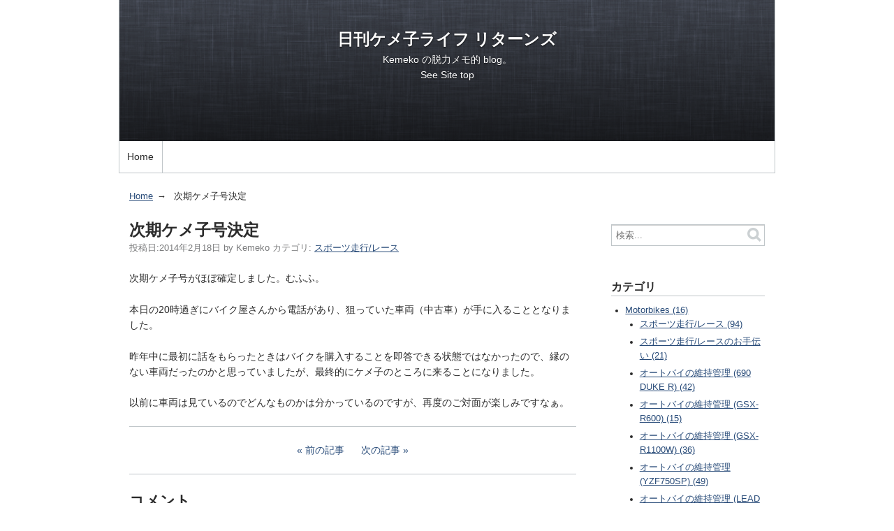

--- FILE ---
content_type: text/html
request_url: https://www.kemeko.net/kemekolife/2014/02/next-bike.html
body_size: 6495
content:
<!DOCTYPE html>
<html lang="ja" itemscope itemtype="http://schema.org/Article">
  <head>
    <meta charset="UTF-8">
    <meta name="description" content="次期ケメ子号がほぼ確定しました。むふふ。 本日の20時過ぎにバイク屋さんから電話...">
    <meta name="generator" content="Movable Type Pro 6.1.2">
    <title>次期ケメ子号決定 - 日刊ケメ子ライフ リターンズ</title>
    <meta name="viewport" content="width=device-width,initial-scale=1">
    <link rel="stylesheet" href="https://www.kemeko.net/kemekolife/styles.css">
    <!--[if lt IE 9]>
    <link rel="stylesheet" href="https://www.kemeko.net/kemekolife/styles_ie.css">
    <script src="/mt/mt-static/support/theme_static/rainier/js/html5shiv.js"></script>
    <![endif]-->
    
    <link rel="start" href="https://www.kemeko.net/kemekolife/">
    <link rel="alternate" type="application/atom+xml" title="Recent Entries" href="https://www.kemeko.net/kemekolife/atom.xml" />
    <link rel="canonical" href="https://www.kemeko.net/kemekolife/2014/02/next-bike.html" />
    

<!-- Global site tag (gtag.js) - Google Analytics -->
<script async src="https://www.googletagmanager.com/gtag/js?id=G-VZPRMYZL7M"></script>
<script>
  window.dataLayer = window.dataLayer || [];
  function gtag(){dataLayer.push(arguments);}
  gtag('js', new Date());

  gtag('config', 'G-VZPRMYZL7M');
</script>
    <link rel="prev" href="https://www.kemeko.net/kemekolife/2014/02/new-term-of-motor-racing.html" title="トップチェッカー(?)">
    <link rel="next" href="https://www.kemeko.net/kemekolife/2014/02/post-33.html" title="袖ヶ浦フォレストレースウェイ">
    <!-- Open Graph Protocol -->
    <meta property="og:type" content="article">
    <meta property="og:locale" content="ja_JP">
    <meta property="og:title" content="次期ケメ子号決定">
    <meta property="og:url" content="https://www.kemeko.net/kemekolife/2014/02/next-bike.html">
    <meta property="og:description" content="次期ケメ子号がほぼ確定しました。むふふ。 本日の20時過ぎにバイク屋さんから電話...">
    <meta property="og:site_name" content="日刊ケメ子ライフ リターンズ">
    <meta property="og:image" content="https://www.kemeko.net/mt/mt-static/support/theme_static/rainier/img/siteicon-sample.png">
    <!-- Metadata -->
    <meta itemprop="description" content="次期ケメ子号がほぼ確定しました。むふふ。 本日の20時過ぎにバイク屋さんから電話...">
    <link itemprop="url" href="https://www.kemeko.net/kemekolife/2014/02/next-bike.html">
    <link itemprop="image" href="https://www.kemeko.net/mt/mt-static/support/theme_static/rainier/img/siteicon-sample.png">
    <script src="https://www.kemeko.net/kemekolife/mt.js"></script>
  </head>
  <body>
    <div id="container">
      <div id="container-inner">
        <header id="header" role="banner">
          <div id="header-inner">
            <div id="header-content">
              <h1>
                <a href="https://www.kemeko.net/kemekolife/">

                  日刊ケメ子ライフ リターンズ

                </a>
              </h1>
              <p id="header-description">Kemeko の脱力メモ的 blog。<br>
See <a href="https://www.kemeko.net">Site top</a></p>
            </div>

            <nav role="navigation">
          <ul>
            <li><a href="https://www.kemeko.net/kemekolife/">Home</a></li>


          </ul>
        </nav>

          </div>
        </header>
        <div id="content">
          <div id="content-inner">
            <ul class="breadcrumb breadcrumb-list">
              <li class="breadcrumb-list-item"><a href="https://www.kemeko.net/kemekolife/">Home</a></li>
              <li class="breadcrumb-list-item">次期ケメ子号決定</li>
            </ul>
            <div id="individual-main" class="main" role="main">
              <article id="entry-253" class="entry entry-asset asset hentry">
                <div class="asset-header">
                  <h2 itemprop="name" class="asset-name entry-title">次期ケメ子号決定</h2>
                  <footer class="asset-meta">
                    <ul class="asset-meta-list">
                      <li class="asset-meta-list-item">投稿日:<time datetime="2014-02-18T22:38:36+09:00" itemprop="datePublished">2014年2月18日</time></li>
                      <li class="asset-meta-list-item">by <span class="author entry-author vcard">Kemeko</span></li>

  
                      <li class="asset-meta-list-item">カテゴリ: <a itemprop="articleSection" rel="tag" href="https://www.kemeko.net/kemekolife/motorbike/trackdays/">スポーツ走行/レース</a></li>
  

                   </ul>
                </footer>
                </div>
                <div class="entry-content asset-content" itemprop="articleBody">
                  <p>次期ケメ子号がほぼ確定しました。むふふ。</p>
<p>本日の20時過ぎにバイク屋さんから電話があり、狙っていた車両（中古車）が手に入ることとなりました。</p>
                  <p>昨年中に最初に話をもらったときはバイクを購入することを即答できる状態ではなかったので、縁のない車両だったのかと思っていましたが、最終的にケメ子のところに来ることになりました。</p>
<p>以前に車両は見ているのでどんなものかは分かっているのですが、再度のご対面が楽しみですなぁ。</p>
                </div>
                <nav class="page-navigation entry-navigation pagination content-nav">
                  <ul class="page-navigation-list">

                    <li class="page-navigation-list-item page-navigation-prev"><a rel="prev" href="https://www.kemeko.net/kemekolife/2014/02/new-term-of-motor-racing.html" title="トップチェッカー(?)">前の記事</a></li>


                    <li class="page-navigation-list-item page-navigation-next"><a rel="next" href="https://www.kemeko.net/kemekolife/2014/02/post-33.html" title="袖ヶ浦フォレストレースウェイ">次の記事</a></li>

                  </ul>
                </nav>
                <!--
<aside id="zenback" class="zenback feedback">
  
    ここに Zenback の Script コードを貼り付けてください。
  
</aside>
-->
                <section id="comments" class="comments feedback">
  <h2 class="title comments-header">コメント</h2>
  
    
  <div class="comments-content">
    
    <article id="comment-335" class="comment" itemprop="comment" itemscope itemtype="http://schema.org/UserComments">
  <header>
    <h3>matt</h3>
    <a href="https://www.kemeko.net/kemekolife/2014/02/next-bike.html#comment-335"><time datetime="2014-02-19T01:17:58+09:00">2014年2月19日 01:17</time></a>
  </header>
  <div class="comment-content" itemprop="commentText">
    <p>おめでとう！<br />
さて、何になるのかなー。</p>
  </div>

  <div class="reply">
    <a title="返信" href="javascript:void(0);" onclick="mtReplyCommentOnClick(335, 'matt')">返信</a>
  </div>

</article>

    
  
    
    <article id="comment-338" class="comment" itemprop="comment" itemscope itemtype="http://schema.org/UserComments">
  <header>
    <h3>ケメ子</h3>
    <a href="https://www.kemeko.net/kemekolife/2014/02/next-bike.html#comment-338"><time datetime="2014-02-19T10:35:15+09:00">2014年2月19日 10:35</time></a>
  </header>
  <div class="comment-content" itemprop="commentText">
    <p>来たらバラしがてら写真でも撮りますかねぇ。</p>
  </div>

  <div class="reply">
    <a title="返信" href="javascript:void(0);" onclick="mtReplyCommentOnClick(338, 'ケメ子')">返信</a>
  </div>

</article>

    
  </div>
    
  
  
    
  <form method="post" action="https://www.kemeko.net/mt/mt-comments.cgi" name="comments_form" id="comments-form" onsubmit="return mtCommentOnSubmit(this)">
  <fieldset>
    <legend>コメントの投稿</legend>
    <input type="hidden" name="static" value="1">
    <input type="hidden" name="armor" value="1">
    <input type="hidden" name="entry_id" value="253">
    <input type="hidden" name="__lang" value="ja">
    <input type="hidden" name="parent_id" value="" id="comment-parent-id">
    <input type="hidden" name="preview" value="">
    <input type="hidden" name="sid" value="">

    <p id="comment-form-reply" style="display:none">
      <input type="checkbox" id="comment-reply" name="comment_reply" value="" onclick="mtSetCommentParentID()" /> <label for="comment-reply" id="comment-reply-label">コメントの返信</label>
    </p>

    <div id="comments-open-text">
      <label for="comment-text">コメント (スタイル用のHTMLタグを使えます)</label>
      <textarea name="text" id="comment-text" class="text"  onfocus="mtCommentFormOnFocus()"></textarea>
    </div>

    <div id="comments-open-data">
      <ul>
        <li>
          <label for="comment-author">名前</label> <input type="text" id="comment-author" class="text" name="author" value="" onfocus="mtCommentFormOnFocus()" />
        </li>
        <li>
          <label for="comment-email">電子メール</label> <input type="text" id="comment-email" class="text" name="email" value="" onfocus="mtCommentFormOnFocus()" />
        </li>
        <li>
          <label for="comment-url">URL</label> <input type="text" id="comment-url" class="text" name="url" value="" onfocus="mtCommentFormOnFocus()" />
        </li>
      </ul>

      <p>
        <input type="checkbox" id="comment-bake-cookie" name="bakecookie" onclick="mtRememberMeOnClick(this)" value="1" accesskey="r" /> <label for="comment-bake-cookie">サインイン情報を記憶</label>
      </p>

    </div>

    <div id="comments-open-footer" class="actions-bar">
      <div id="comments-open-captcha"></div>

      <input type="submit" accesskey="s" name="post" id="comment-submit" class="primary button" value="投稿">
      <input type="submit" accesskey="v" name="preview_button" id="comment-preview" class="button" value="プレビュー" onclick="this.form.preview.value='1';">

    </div>
  </fieldset>
</form>

<script type="text/javascript">
    mtAttachEvent("load", mtEntryOnLoad);
    mtAttachEvent("unload", mtEntryOnUnload);
</script>

  
</section>


                
              </article>
            </div>
            <aside class="widgets related" role="complementary">
              <nav class="widget-search widget">
  <div class="widget-content">
    <form method="get" id="search" action="https://www.kemeko.net/mt/mt-search.cgi">
      <div>
        <input type="text" name="search" value="" placeholder="検索...">

        <input type="hidden" name="IncludeBlogs" value="2">

        <input type="hidden" name="limit" value="20">
        <button type="submit" name="button">
          <img alt="検索" src="/mt/mt-static/support/theme_static/rainier/img/search-icon.png">
        </button>
      </div>
    </form>
  </div>
</nav>
<nav class="widget-archive-category widget">
  <h3 class="widget-header">カテゴリ</h3>
  <div class="widget-content">
    
      
    <ul class="widget-list">
      
      
      <li class="widget-list-item"><a href="https://www.kemeko.net/kemekolife/motorbike/">Motorbikes (16)</a>
      
      
      
    <ul class="widget-list">
      
      
      <li class="widget-list-item"><a href="https://www.kemeko.net/kemekolife/motorbike/trackdays/">スポーツ走行/レース (94)</a>
      
      
      </li>
      
    
      
      
      <li class="widget-list-item"><a href="https://www.kemeko.net/kemekolife/motorbike/racetrackactivities/">スポーツ走行/レースのお手伝い (21)</a>
      
      
      </li>
      
    
      
      
      <li class="widget-list-item"><a href="https://www.kemeko.net/kemekolife/motorbike/maintenance-690duker/">オートバイの維持管理 (690 DUKE R) (42)</a>
      
      
      </li>
      
    
      
      
      <li class="widget-list-item"><a href="https://www.kemeko.net/kemekolife/motorbike/maintenance-gsxr600/">オートバイの維持管理 (GSX-R600) (15)</a>
      
      
      </li>
      
    
      
      
      <li class="widget-list-item"><a href="https://www.kemeko.net/kemekolife/motorbike/maintenance-gsxr1100w/">オートバイの維持管理 (GSX-R1100W) (36)</a>
      
      
      </li>
      
    
      
      
      <li class="widget-list-item"><a href="https://www.kemeko.net/kemekolife/motorbike/maintenance-yzf750sp/">オートバイの維持管理 (YZF750SP) (49)</a>
      
      
      </li>
      
    
      
      
      <li class="widget-list-item"><a href="https://www.kemeko.net/kemekolife/motorbike/maintenance-lead-100/">オートバイの維持管理 (LEAD 100) (2)</a>
      
      
      </li>
      
    
      
      
      <li class="widget-list-item"><a href="https://www.kemeko.net/kemekolife/motorbike/maintenance-others/">オートバイ整備 (その他) (13)</a>
      
      
      </li>
      
    
      
      
      <li class="widget-list-item"><a href="https://www.kemeko.net/kemekolife/motorbike/motorcycle-touring/">ツーリング/一般道関連 (12)</a>
      
      
      </li>
      
    
      
      
      <li class="widget-list-item"><a href="https://www.kemeko.net/kemekolife/motorbike/goods-parts/">レース用品 (25)</a>
      
      
      </li>
      
    
      
      
      <li class="widget-list-item"><a href="https://www.kemeko.net/kemekolife/motorbike/motorcycle-news/">イベント/ニュース (14)</a>
      
      
      </li>
      
    </ul>
      
    
      </li>
      
    
      
      
      <li class="widget-list-item"><a href="https://www.kemeko.net/kemekolife/cars/">Cars (9)</a>
      
      
      
    <ul class="widget-list">
      
      
      <li class="widget-list-item"><a href="https://www.kemeko.net/kemekolife/cars/regiusace/">Regiusace (41)</a>
      
      
      </li>
      
    
      
      
      <li class="widget-list-item"><a href="https://www.kemeko.net/kemekolife/cars/stepwgn/">stepwgn (2)</a>
      
      
      </li>
      
    </ul>
      
    
      </li>
      
    
      
      
      <li class="widget-list-item"><a href="https://www.kemeko.net/kemekolife/professiolal-motorsports/">Professiolal Motorsports (28)</a>
      
      
      </li>
      
    
      
      
      <li class="widget-list-item"><a href="https://www.kemeko.net/kemekolife/tools/">Tools (63)</a>
      
      
      </li>
      
    
      
      
      <li class="widget-list-item"><a href="https://www.kemeko.net/kemekolife/computers/">Computers (3)</a>
      
      
      
    <ul class="widget-list">
      
      
      <li class="widget-list-item"><a href="https://www.kemeko.net/kemekolife/computers/video-games/">Video Games (1)</a>
      
      
      </li>
      
    
      
      
      <li class="widget-list-item"><a href="https://www.kemeko.net/kemekolife/computers/pc/">PC関連 (12)</a>
      
      
      </li>
      
    
      
      
      <li class="widget-list-item"><a href="https://www.kemeko.net/kemekolife/computers/mobilephone/">携帯電話関連 (8)</a>
      
      
      </li>
      
    
      
      
      <li class="widget-list-item"><a href="https://www.kemeko.net/kemekolife/computers/kemekonet/">kemeko.net (16)</a>
      
      
      </li>
      
    </ul>
      
    
      </li>
      
    
      
      
      <li class="widget-list-item"><a href="https://www.kemeko.net/kemekolife/DailyLife/">日常 (66)</a>
      
      
      </li>
      
    
      
      
      <li class="widget-list-item"><a href="https://www.kemeko.net/kemekolife/snack/">おやつ (2)</a>
      
      
      </li>
      
    
      
      
      <li class="widget-list-item"><a href="https://www.kemeko.net/kemekolife/amusement/">お出かけ/遊び (17)</a>
      
      
      </li>
      
    
      
      
      <li class="widget-list-item"><a href="https://www.kemeko.net/kemekolife/bicycle/">自転車 (3)</a>
      
      
      </li>
      
    </ul>
      
    
  </div>
</nav>
  

<nav class="widget-archive-dropdown widget">
  <h3 class="widget-header">アーカイブ</h3>
  <div class="widget-content">
    <select>
      <option>月を選択...</option>
    
      <option value="https://www.kemeko.net/kemekolife/2020/11/">2020年11月</option>
    
  
    
      <option value="https://www.kemeko.net/kemekolife/2020/10/">2020年10月</option>
    
  
    
      <option value="https://www.kemeko.net/kemekolife/2020/09/">2020年9月</option>
    
  
    
      <option value="https://www.kemeko.net/kemekolife/2020/08/">2020年8月</option>
    
  
    
      <option value="https://www.kemeko.net/kemekolife/2020/07/">2020年7月</option>
    
  
    
      <option value="https://www.kemeko.net/kemekolife/2020/06/">2020年6月</option>
    
  
    
      <option value="https://www.kemeko.net/kemekolife/2020/05/">2020年5月</option>
    
  
    
      <option value="https://www.kemeko.net/kemekolife/2020/04/">2020年4月</option>
    
  
    
      <option value="https://www.kemeko.net/kemekolife/2020/03/">2020年3月</option>
    
  
    
      <option value="https://www.kemeko.net/kemekolife/2020/02/">2020年2月</option>
    
  
    
      <option value="https://www.kemeko.net/kemekolife/2020/01/">2020年1月</option>
    
  
    
      <option value="https://www.kemeko.net/kemekolife/2019/12/">2019年12月</option>
    
  
    
      <option value="https://www.kemeko.net/kemekolife/2019/11/">2019年11月</option>
    
  
    
      <option value="https://www.kemeko.net/kemekolife/2019/10/">2019年10月</option>
    
  
    
      <option value="https://www.kemeko.net/kemekolife/2019/09/">2019年9月</option>
    
  
    
      <option value="https://www.kemeko.net/kemekolife/2019/08/">2019年8月</option>
    
  
    
      <option value="https://www.kemeko.net/kemekolife/2019/07/">2019年7月</option>
    
  
    
      <option value="https://www.kemeko.net/kemekolife/2019/06/">2019年6月</option>
    
  
    
      <option value="https://www.kemeko.net/kemekolife/2019/05/">2019年5月</option>
    
  
    
      <option value="https://www.kemeko.net/kemekolife/2019/04/">2019年4月</option>
    
  
    
      <option value="https://www.kemeko.net/kemekolife/2019/03/">2019年3月</option>
    
  
    
      <option value="https://www.kemeko.net/kemekolife/2019/02/">2019年2月</option>
    
  
    
      <option value="https://www.kemeko.net/kemekolife/2019/01/">2019年1月</option>
    
  
    
      <option value="https://www.kemeko.net/kemekolife/2018/12/">2018年12月</option>
    
  
    
      <option value="https://www.kemeko.net/kemekolife/2018/11/">2018年11月</option>
    
  
    
      <option value="https://www.kemeko.net/kemekolife/2018/10/">2018年10月</option>
    
  
    
      <option value="https://www.kemeko.net/kemekolife/2018/09/">2018年9月</option>
    
  
    
      <option value="https://www.kemeko.net/kemekolife/2018/08/">2018年8月</option>
    
  
    
      <option value="https://www.kemeko.net/kemekolife/2018/07/">2018年7月</option>
    
  
    
      <option value="https://www.kemeko.net/kemekolife/2018/06/">2018年6月</option>
    
  
    
      <option value="https://www.kemeko.net/kemekolife/2018/05/">2018年5月</option>
    
  
    
      <option value="https://www.kemeko.net/kemekolife/2018/04/">2018年4月</option>
    
  
    
      <option value="https://www.kemeko.net/kemekolife/2018/03/">2018年3月</option>
    
  
    
      <option value="https://www.kemeko.net/kemekolife/2018/02/">2018年2月</option>
    
  
    
      <option value="https://www.kemeko.net/kemekolife/2018/01/">2018年1月</option>
    
  
    
      <option value="https://www.kemeko.net/kemekolife/2017/12/">2017年12月</option>
    
  
    
      <option value="https://www.kemeko.net/kemekolife/2017/11/">2017年11月</option>
    
  
    
      <option value="https://www.kemeko.net/kemekolife/2017/10/">2017年10月</option>
    
  
    
      <option value="https://www.kemeko.net/kemekolife/2017/09/">2017年9月</option>
    
  
    
      <option value="https://www.kemeko.net/kemekolife/2017/08/">2017年8月</option>
    
  
    
      <option value="https://www.kemeko.net/kemekolife/2017/07/">2017年7月</option>
    
  
    
      <option value="https://www.kemeko.net/kemekolife/2017/06/">2017年6月</option>
    
  
    
      <option value="https://www.kemeko.net/kemekolife/2017/05/">2017年5月</option>
    
  
    
      <option value="https://www.kemeko.net/kemekolife/2017/04/">2017年4月</option>
    
  
    
      <option value="https://www.kemeko.net/kemekolife/2017/03/">2017年3月</option>
    
  
    
      <option value="https://www.kemeko.net/kemekolife/2017/02/">2017年2月</option>
    
  
    
      <option value="https://www.kemeko.net/kemekolife/2017/01/">2017年1月</option>
    
  
    
      <option value="https://www.kemeko.net/kemekolife/2016/12/">2016年12月</option>
    
  
    
      <option value="https://www.kemeko.net/kemekolife/2016/11/">2016年11月</option>
    
  
    
      <option value="https://www.kemeko.net/kemekolife/2016/10/">2016年10月</option>
    
  
    
      <option value="https://www.kemeko.net/kemekolife/2016/09/">2016年9月</option>
    
  
    
      <option value="https://www.kemeko.net/kemekolife/2016/08/">2016年8月</option>
    
  
    
      <option value="https://www.kemeko.net/kemekolife/2016/07/">2016年7月</option>
    
  
    
      <option value="https://www.kemeko.net/kemekolife/2016/06/">2016年6月</option>
    
  
    
      <option value="https://www.kemeko.net/kemekolife/2016/05/">2016年5月</option>
    
  
    
      <option value="https://www.kemeko.net/kemekolife/2016/04/">2016年4月</option>
    
  
    
      <option value="https://www.kemeko.net/kemekolife/2016/03/">2016年3月</option>
    
  
    
      <option value="https://www.kemeko.net/kemekolife/2016/02/">2016年2月</option>
    
  
    
      <option value="https://www.kemeko.net/kemekolife/2016/01/">2016年1月</option>
    
  
    
      <option value="https://www.kemeko.net/kemekolife/2015/12/">2015年12月</option>
    
  
    
      <option value="https://www.kemeko.net/kemekolife/2015/11/">2015年11月</option>
    
  
    
      <option value="https://www.kemeko.net/kemekolife/2015/10/">2015年10月</option>
    
  
    
      <option value="https://www.kemeko.net/kemekolife/2015/09/">2015年9月</option>
    
  
    
      <option value="https://www.kemeko.net/kemekolife/2015/08/">2015年8月</option>
    
  
    
      <option value="https://www.kemeko.net/kemekolife/2015/07/">2015年7月</option>
    
  
    
      <option value="https://www.kemeko.net/kemekolife/2015/06/">2015年6月</option>
    
  
    
      <option value="https://www.kemeko.net/kemekolife/2015/05/">2015年5月</option>
    
  
    
      <option value="https://www.kemeko.net/kemekolife/2015/04/">2015年4月</option>
    
  
    
      <option value="https://www.kemeko.net/kemekolife/2015/03/">2015年3月</option>
    
  
    
      <option value="https://www.kemeko.net/kemekolife/2015/02/">2015年2月</option>
    
  
    
      <option value="https://www.kemeko.net/kemekolife/2015/01/">2015年1月</option>
    
  
    
      <option value="https://www.kemeko.net/kemekolife/2014/12/">2014年12月</option>
    
  
    
      <option value="https://www.kemeko.net/kemekolife/2014/11/">2014年11月</option>
    
  
    
      <option value="https://www.kemeko.net/kemekolife/2014/10/">2014年10月</option>
    
  
    
      <option value="https://www.kemeko.net/kemekolife/2014/09/">2014年9月</option>
    
  
    
      <option value="https://www.kemeko.net/kemekolife/2014/08/">2014年8月</option>
    
  
    
      <option value="https://www.kemeko.net/kemekolife/2014/07/">2014年7月</option>
    
  
    
      <option value="https://www.kemeko.net/kemekolife/2014/06/">2014年6月</option>
    
  
    
      <option value="https://www.kemeko.net/kemekolife/2014/05/">2014年5月</option>
    
  
    
      <option value="https://www.kemeko.net/kemekolife/2014/04/">2014年4月</option>
    
  
    
      <option value="https://www.kemeko.net/kemekolife/2014/03/">2014年3月</option>
    
  
    
      <option value="https://www.kemeko.net/kemekolife/2014/02/">2014年2月</option>
    
  
    
      <option value="https://www.kemeko.net/kemekolife/2014/01/">2014年1月</option>
    
  
    
      <option value="https://www.kemeko.net/kemekolife/2013/12/">2013年12月</option>
    
  
    
      <option value="https://www.kemeko.net/kemekolife/2013/11/">2013年11月</option>
    
  
    
      <option value="https://www.kemeko.net/kemekolife/2013/10/">2013年10月</option>
    
  
    
      <option value="https://www.kemeko.net/kemekolife/2013/09/">2013年9月</option>
    
  
    
      <option value="https://www.kemeko.net/kemekolife/2013/08/">2013年8月</option>
    
  
    
      <option value="https://www.kemeko.net/kemekolife/2013/07/">2013年7月</option>
    
  
    
      <option value="https://www.kemeko.net/kemekolife/2013/06/">2013年6月</option>
    
  
    
      <option value="https://www.kemeko.net/kemekolife/2013/05/">2013年5月</option>
    
  
    
      <option value="https://www.kemeko.net/kemekolife/2013/04/">2013年4月</option>
    
  
    
      <option value="https://www.kemeko.net/kemekolife/2013/03/">2013年3月</option>
    
  
    
      <option value="https://www.kemeko.net/kemekolife/2013/02/">2013年2月</option>
    
  
    
      <option value="https://www.kemeko.net/kemekolife/2013/01/">2013年1月</option>
    
  
    
      <option value="https://www.kemeko.net/kemekolife/2012/12/">2012年12月</option>
    
  
    
      <option value="https://www.kemeko.net/kemekolife/2012/11/">2012年11月</option>
    
  
    
      <option value="https://www.kemeko.net/kemekolife/2012/10/">2012年10月</option>
    
  
    
      <option value="https://www.kemeko.net/kemekolife/2012/09/">2012年9月</option>
    
  
    
      <option value="https://www.kemeko.net/kemekolife/2012/08/">2012年8月</option>
    
  
    
      <option value="https://www.kemeko.net/kemekolife/2012/06/">2012年6月</option>
    
  
    
      <option value="https://www.kemeko.net/kemekolife/2012/05/">2012年5月</option>
    
  
    
      <option value="https://www.kemeko.net/kemekolife/2012/04/">2012年4月</option>
    
  
    
      <option value="https://www.kemeko.net/kemekolife/2012/03/">2012年3月</option>
    
  
    
      <option value="https://www.kemeko.net/kemekolife/2012/02/">2012年2月</option>
    
  
    
      <option value="https://www.kemeko.net/kemekolife/2012/01/">2012年1月</option>
    
  
    
      <option value="https://www.kemeko.net/kemekolife/2011/12/">2011年12月</option>
    
  
    
      <option value="https://www.kemeko.net/kemekolife/2011/11/">2011年11月</option>
    
  
    
      <option value="https://www.kemeko.net/kemekolife/2011/10/">2011年10月</option>
    
  
    
      <option value="https://www.kemeko.net/kemekolife/2011/09/">2011年9月</option>
    
  
    
      <option value="https://www.kemeko.net/kemekolife/2011/08/">2011年8月</option>
    
  
    
      <option value="https://www.kemeko.net/kemekolife/2011/07/">2011年7月</option>
    
  
    
      <option value="https://www.kemeko.net/kemekolife/2011/06/">2011年6月</option>
    
  
    
      <option value="https://www.kemeko.net/kemekolife/2011/05/">2011年5月</option>
    
  
    
      <option value="https://www.kemeko.net/kemekolife/2011/04/">2011年4月</option>
    
  
    
      <option value="https://www.kemeko.net/kemekolife/2011/03/">2011年3月</option>
    
  
    
      <option value="https://www.kemeko.net/kemekolife/2011/02/">2011年2月</option>
    
  
    
      <option value="https://www.kemeko.net/kemekolife/2010/09/">2010年9月</option>
    
  
    
      <option value="https://www.kemeko.net/kemekolife/2010/08/">2010年8月</option>
    
  
    
      <option value="https://www.kemeko.net/kemekolife/2008/03/">2008年3月</option>
    
  
    
      <option value="https://www.kemeko.net/kemekolife/2007/12/">2007年12月</option>
    
  
    
      <option value="https://www.kemeko.net/kemekolife/2007/10/">2007年10月</option>
    
  
    
      <option value="https://www.kemeko.net/kemekolife/2007/05/">2007年5月</option>
    
  
    
      <option value="https://www.kemeko.net/kemekolife/2007/04/">2007年4月</option>
    
  
    
      <option value="https://www.kemeko.net/kemekolife/2007/02/">2007年2月</option>
    
  
    
      <option value="https://www.kemeko.net/kemekolife/2006/10/">2006年10月</option>
    
  
    
      <option value="https://www.kemeko.net/kemekolife/2006/06/">2006年6月</option>
    
  
    
      <option value="https://www.kemeko.net/kemekolife/2006/01/">2006年1月</option>
    
  
    
      <option value="https://www.kemeko.net/kemekolife/2005/12/">2005年12月</option>
    
  
    
      <option value="https://www.kemeko.net/kemekolife/2005/11/">2005年11月</option>
    
  
    
      <option value="https://www.kemeko.net/kemekolife/2005/10/">2005年10月</option>
    
  
    
      <option value="https://www.kemeko.net/kemekolife/2005/09/">2005年9月</option>
    
  
    
      <option value="https://www.kemeko.net/kemekolife/2005/06/">2005年6月</option>
    
  
    
      <option value="https://www.kemeko.net/kemekolife/2004/11/">2004年11月</option>
    
  
    
      <option value="https://www.kemeko.net/kemekolife/2004/10/">2004年10月</option>
    
  
    
      <option value="https://www.kemeko.net/kemekolife/2004/09/">2004年9月</option>
    
  
    
      <option value="https://www.kemeko.net/kemekolife/2003/11/">2003年11月</option>
    
    </select>
  </div>
</nav>
    
  

<div class="widget-tag-cloud widget">
  <h3 class="widget-header">タグクラウド</h3>
  <div class="widget-content">
    <ul class="widget-list">
  
      <li class="widget-list-item tag rank-3"><a href="https://www.kemeko.net/mt/mt-search.cgi?IncludeBlogs=2&amp;tag=200Duke&amp;limit=20">200Duke</a></li>
  

  
      <li class="widget-list-item tag rank-3"><a href="https://www.kemeko.net/mt/mt-search.cgi?IncludeBlogs=2&amp;tag=690%20Duke%20R&amp;limit=20">690 Duke R</a></li>
  

  
      <li class="widget-list-item tag rank-4"><a href="https://www.kemeko.net/mt/mt-search.cgi?IncludeBlogs=2&amp;tag=CBR250R&amp;limit=20">CBR250R</a></li>
  

  
      <li class="widget-list-item tag rank-5"><a href="https://www.kemeko.net/mt/mt-search.cgi?IncludeBlogs=2&amp;tag=DIY&amp;limit=20">DIY</a></li>
  

  
      <li class="widget-list-item tag rank-4"><a href="https://www.kemeko.net/mt/mt-search.cgi?IncludeBlogs=2&amp;tag=Garmin&amp;limit=20">Garmin</a></li>
  

  
      <li class="widget-list-item tag rank-2"><a href="https://www.kemeko.net/mt/mt-search.cgi?IncludeBlogs=2&amp;tag=GSX-R1100W&amp;limit=20">GSX-R1100W</a></li>
  

  
      <li class="widget-list-item tag rank-1"><a href="https://www.kemeko.net/mt/mt-search.cgi?IncludeBlogs=2&amp;tag=GSX-R600&amp;limit=20">GSX-R600</a></li>
  

  
      <li class="widget-list-item tag rank-3"><a href="https://www.kemeko.net/mt/mt-search.cgi?IncludeBlogs=2&amp;tag=KTM&amp;limit=20">KTM</a></li>
  

  
      <li class="widget-list-item tag rank-5"><a href="https://www.kemeko.net/mt/mt-search.cgi?IncludeBlogs=2&amp;tag=movabletype&amp;limit=20">movabletype</a></li>
  

  
      <li class="widget-list-item tag rank-5"><a href="https://www.kemeko.net/mt/mt-search.cgi?IncludeBlogs=2&amp;tag=Virb-J%20Elite&amp;limit=20">Virb-J Elite</a></li>
  

  
      <li class="widget-list-item tag rank-2"><a href="https://www.kemeko.net/mt/mt-search.cgi?IncludeBlogs=2&amp;tag=YZF750SP&amp;limit=20">YZF750SP</a></li>
  

  
      <li class="widget-list-item tag rank-3"><a href="https://www.kemeko.net/mt/mt-search.cgi?IncludeBlogs=2&amp;tag=%E3%82%82%E3%81%A6%E3%81%8E%E8%B5%B0%E8%A1%8C&amp;limit=20">もてぎ走行</a></li>
  

  
      <li class="widget-list-item tag rank-4"><a href="https://www.kemeko.net/mt/mt-search.cgi?IncludeBlogs=2&amp;tag=%E3%82%82%E3%81%A6%E8%80%90&amp;limit=20">もて耐</a></li>
  

  
      <li class="widget-list-item tag rank-4"><a href="https://www.kemeko.net/mt/mt-search.cgi?IncludeBlogs=2&amp;tag=%E3%82%B9%E3%82%BF%E3%83%93%E3%83%AC%E3%83%BC&amp;limit=20">スタビレー</a></li>
  

  
      <li class="widget-list-item tag rank-3"><a href="https://www.kemeko.net/mt/mt-search.cgi?IncludeBlogs=2&amp;tag=%E3%82%B9%E3%83%91%E3%83%BC%E3%83%80&amp;limit=20">スパーダ</a></li>
  

  
      <li class="widget-list-item tag rank-4"><a href="https://www.kemeko.net/mt/mt-search.cgi?IncludeBlogs=2&amp;tag=%E3%82%BD%E3%82%B1%E3%83%83%E3%83%88&amp;limit=20">ソケット</a></li>
  

  
      <li class="widget-list-item tag rank-4"><a href="https://www.kemeko.net/mt/mt-search.cgi?IncludeBlogs=2&amp;tag=%E3%82%BF%E3%83%BC%E3%83%9C%20F1&amp;limit=20">ターボ F1</a></li>
  

  
      <li class="widget-list-item tag rank-2"><a href="https://www.kemeko.net/mt/mt-search.cgi?IncludeBlogs=2&amp;tag=%E5%B7%A5%E5%85%B7&amp;limit=20">工具</a></li>
  

  
      <li class="widget-list-item tag rank-4"><a href="https://www.kemeko.net/mt/mt-search.cgi?IncludeBlogs=2&amp;tag=%E7%AD%91%E6%B3%A2TT&amp;limit=20">筑波TT</a></li>
  

  
      <li class="widget-list-item tag rank-2"><a href="https://www.kemeko.net/mt/mt-search.cgi?IncludeBlogs=2&amp;tag=%E7%AD%91%E6%B3%A2%E8%B5%B0%E8%A1%8C&amp;limit=20">筑波走行</a></li>
  
    </ul>
  </div>
</div>
  

<div class="widget-syndication widget section">
  <div class="widget-content">
    <p><img src="https://www.kemeko.net/mt/mt-static/images/status_icons/feed.gif" alt="購読する" width="9" height="9" /> <a href="https://www.kemeko.net/kemekolife/atom.xml">このブログを購読</a></p>

  </div>
</div>

            </aside>
          </div>
        </div>
        <footer id="footer" role="contentinfo">
          <div id="footer-inner">
            <div id="footer-content">
  <nav role="navigation">
          <ul>
            <li><a href="https://www.kemeko.net/kemekolife/">Home</a></li>


          </ul>
        </nav>

  <p class="license">&copy; Copyright 2020.</p>
  <p class="poweredby">Powered by <a href="http://www.sixapart.jp/movabletype/">Movable Type Pro</a></p>
</div>
          </div>
        </footer>
      </div>
    </div>
    <script src="https://www.kemeko.net/mt/mt-static/jquery/jquery.min.js"></script>
    <script src="https://www.kemeko.net/kemekolife/mt-theme-scale2.js"></script>
  </body>
</html>


--- FILE ---
content_type: text/css
request_url: https://www.kemeko.net/kemekolife/styles.css
body_size: 172
content:
/* This is the StyleCatcher theme addition. Do not remove this block. */
@import url(/mt/mt-static/support/theme_static/rainier/css/base.css);
@import url(/mt/mt-static/support/theme_static/rainier/css/rainier-white/screen.css);
/* end StyleCatcher imports */

